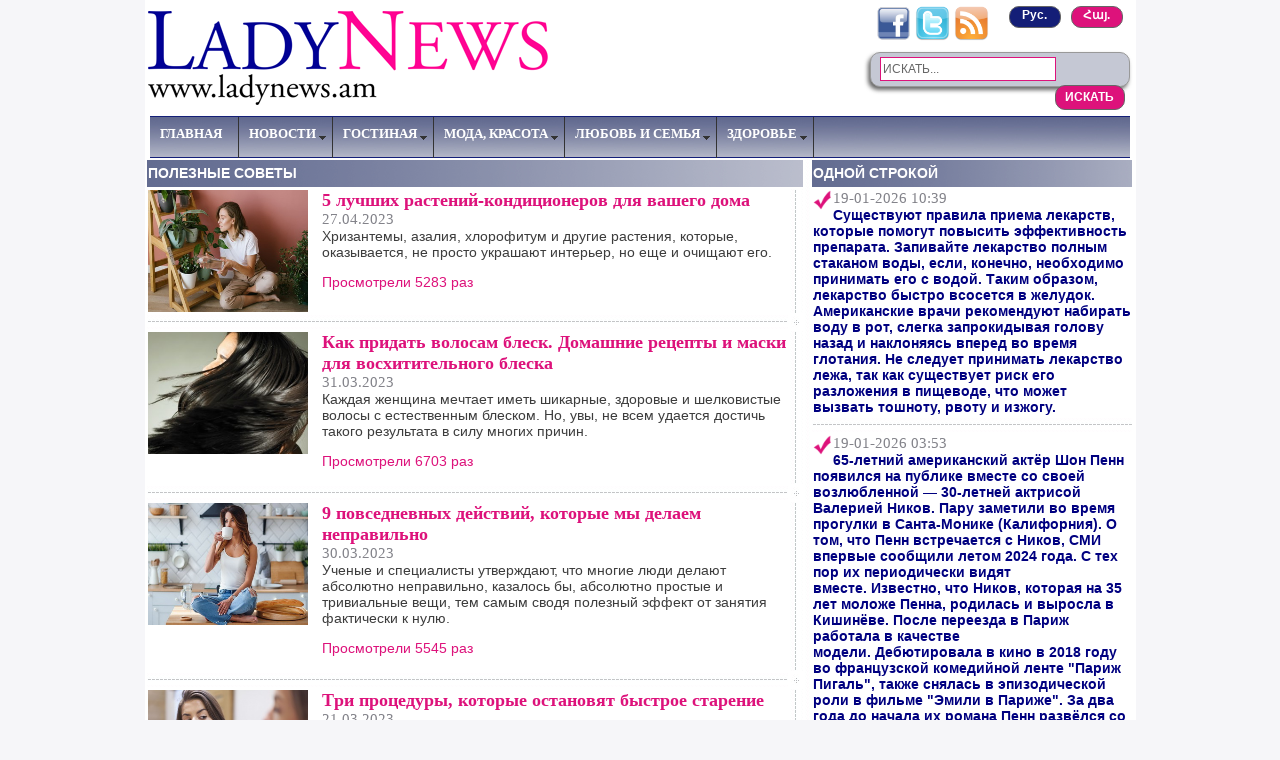

--- FILE ---
content_type: text/html; charset=UTF-8
request_url: https://www.ladynews.am/rus/allnews/13/6/
body_size: 10130
content:
<!DOCTYPE html PUBLIC "-//W3C//DTD XHTML 1.0 Transitional//EN" "http://www.w3.org/TR/xhtml1/DTD/xhtml1-transitional.dtd" >
<html xmlns="http://www.w3.org/1999/xhtml" xml:lang="ru" lang="ru">
<head>
<meta http-equiv="content-type" content="text/html; charset= UTF-8"/>
<title>
NEWS FOR LADIES
</title>
<meta name="description" content="NEWS FOR LADIES" />
<meta name="keywords" content="NEWS FOR LADIES" /> 
<meta name="generator" content="ladynews.am v1.0" />
<meta name="robots" content="all" />
<meta property="og:image" content="http://ladynews.am/pics/logo.png" />


<link rel="stylesheet" type="text/css" href="/style.css" />
<link href="/p7exp/p7exp.css" rel="stylesheet" type="text/css"/>
<link href="/easyslider/css/screen.css" rel="stylesheet" type="text/css" media="screen" />

<script type="text/javascript" src="/p7exp/p7exp.js"></script>
<script type="text/javascript" src="//ajax.googleapis.com/ajax/libs/jquery/1.3.2/jquery.min.js" ></script>
<script type="text/javascript" src="//ajax.googleapis.com/ajax/libs/jqueryui/1.5.3/jquery-ui.min.js" ></script>


<script type="text/javascript" src="/easyslider/js/easySlider1.7.js"></script>

<script type="text/javascript">
(function($){
	$(document).ready(function(){
	   $("#slider").easySlider({
				continuous: true
			});
          
		$("#featured > ul").tabs({fx:{opacity: "toggle"}}).tabs("rotate", 6000, true);
        			
	});})(jQuery);
        
</script>

<script type="text/javascript">

  var _gaq = _gaq || [];
  _gaq.push(['_setAccount', 'UA-29110067-1']);
  _gaq.push(['_trackPageview']);

  (function() {
    var ga = document.createElement('script'); ga.type = 'text/javascript'; ga.async = true;
    ga.src = ('https:' == document.location.protocol ? 'https://ssl' : 'http://www') + '.google-analytics.com/ga.js';
    var s = document.getElementsByTagName('script')[0]; s.parentNode.insertBefore(ga, s);
  })();

</script>
  
</head>

<body onload="P7_ExpMenu()" >
<div id="fb-root"></div>
<script>(function(d, s, id) {
  var js, fjs = d.getElementsByTagName(s)[0];
  if (d.getElementById(id)) return;
  js = d.createElement(s); js.id = id;
  js.src = "//connect.facebook.net/en_GB/all.js#xfbml=1";
  fjs.parentNode.insertBefore(js, fjs);
}(document, 'script', 'facebook-jssdk'));</script>

<table width="980px" align="center" bgcolor="#ffffff" cellspacing='0' cellpadding='0' >


    <tr>
    
        <td align="left" colspan="3">
        <table width="100%">
        <tr>
        <td>
            <a href="/rus/"><img src='/pics/logo.png' border="0"/></a>
</td>
<td>
</td>
        <td align='right' height="100%">
<table>
<tr>
<td valign="top" align="right">
<a href="https://www.facebook.com/pages/LADYNEWSam/298955186819396?sk=info" target="_blank"><img src="/pics/facebook.gif" width="35" height="35" border="0"/></a>
<a href="https://twitter.com/#!/LADYNEWSam_rus" target="_blank"><img src="/pics/twitter.gif" width="35" height="35" border="0"/></a>
<a href="/rus/rss.php" target="_blank"><img src="/pics/rss.png" width="35" height="35" border="0"/></a>
&nbsp;&nbsp;&nbsp;&nbsp;
<a href='/arm/allnews/13/'><font class="actlink">Հայ.</font></a>

<a href='/rus'><font class="paslink">Рус.</font></a>

</td>
</tr>
<tr>
<td colspan="2" valign="bottom">
<div class="search_box">
<form name="form" action="/rus/" method="get">
<input type="text" value="ИСКАТЬ..." name="textbox" class="textfield" onfocus="if
(this.value==this.defaultValue) this.value='';" /> 
<input type="submit" name="search" value="ИСКАТЬ" class="submit" />
</form>
</div>
</td>
</tr>
</table>
</td>
</tr>
</table>
        </td>
    </tr>
    
    <tr>
        <td colspan="4" align="center" width="100%"> 
<div id="menuwrapper">
<ul id="p7menubar">
<li><a href="/rus/main/">ГЛАВНАЯ</a></li>

<li><a href="/rus/main/" class="trigger" >НОВОСТИ</a>
<ul>

<table>
    <tr>
        <td>
            <br/>
            <li>
            <img src='/pics/tick.png' align='left' width='15' height='15'/>
            <a href="/rus/allnews/1/">Новости в мире женщин</a>
            </li>
        </td>
    </tr>
    
    <tr>
        <td width="212" height="12" style="background-image:url(/pics/ar_2.png);">
            <img src="/pics/blank.gif" width="4" height="12"/>
        </td>
     </tr>
     
     <tr>
         <tr>
        <td>
            <li>
            <img src='/pics/tick.png' align='left' width='15' height='15'/>
            <a href="/rus/allnews/3/">От редактора</a>
            </li>
        </td>
    </tr>

     
     <tr>
        <td width="212" height="12" style="background-image:url(/pics/ar_2.png);">
            <img src="/pics/blank.gif" width="4" height="12"/>
        </td>
     </tr>

        <td>
            <li>
            <img src='/pics/tick.png' align='left' width='15' height='15'/>
            <a href="/rus/one_line/">Одной строкой</a></li>
        </td>
     </tr>

    
    <tr>
        <td width="212" height="12" style="background-image:url(/pics/ar_2.png);">
            <img src="/pics/blank.gif" width="4" height="12"/>
        </td>
    </tr>
    
    
        <tr>
        <td >
            <li>
            <img src='/pics/tick.png' align='left' width='15' height='15'/>
            <a href="/rus/allnews/10/">Женский спорт</a>
            </li>
            <br />
            <br />
        </td>
    </tr>
    
        <tr>
        <td width="212" height="12" style="background-image:url(/pics/ar_2.png);">
            <img src="/pics/blank.gif" width="4" height="12"/>
        </td>
    </tr>
    
        <tr>
        <td>
            <li>
            <img src='/pics/tick.png' align='left' width='15' height='15'/>
            <a href="/rus/allnews/12/">Калейдоскоп</a>
            </li>
        </td>
    </tr>
        <tr>
        <td width="212" height="12" style="background-image:url(/pics/ar_2.png);">
        <img src="/pics/blank.gif" width="4" height="12"/></td>
    </tr>
    
    <tr>
        <td>
            <li>
            <img src='/pics/tick.png' align='left' width='15' height='15'/>
            <a href="/rus/horoscope/1/">Гороскоп</a></li>
        </td>
    </tr>
    
    <tr>
        <td width="212" height="12" style="background-image:url(/pics/ar_2.png);">
        <img src="/pics/blank.gif" width="4" height="12"/></td>
    </tr>
        <tr>
        <td>
            <li>
            <img src='/pics/tick.png' align='left' width='15' height='15'/>
            <a href="/rus/evening/">Где провести  вечер</a>
            </li>
        </td>
    </tr>
    
    <tr>
        <td width="212" height="12" style="background-image:url(/pics/ar_2.png);">
            <img src="/pics/blank.gif" width="4" height="12"/>
        </td>
    </tr>
    <tr>
        <td>
            <li>
            <img src='/pics/tick.png' align='left' width='15' height='15'/>
            <a href="/rus/sales/">Скидки в магазинах</a>
            </li>
        </td>
    </tr>
    
    <tr>
        <td width="212" height="12" style="background-image:url(/pics/ar_2.png);">
            <img src="/pics/blank.gif" width="4" height="12"/>
        </td>
     </tr>
     <tr>
        <td>
            <li>
            <img src='/pics/tick.png' align='left' width='15' height='15'/>
            <a href="/rus/links/">Полезные ссылки</a></li>
             <br />
            <br />
        </td>
    </tr>     
</table>
</ul>
</li>


<li><a class="trigger" href="#">ГОСТИНАЯ</a>
<ul>

<table>
<tr>
        <td>
            <li>
            <img src='/pics/tick.png' align='left' width='15' height='15'/>
            <a href="/rus/allnews/5/">Гостиная</a>
            </li>
        </td>
    </tr>
    
    <tr>
        <td width="212" height="12" style="background-image:url(/pics/ar_2.png);">
            <img src="/pics/blank.gif" width="4" height="12"/>
        </td>
    </tr>
    
    <tr>
        <td>
            <li>
            <img src='/pics/tick.png' align='left' width='15' height='15'/>
            <a href="/rus/allnews/7/">Она</a>
            </li>
        </td>
    </tr>

    <tr>
        <td width="212" height="12" style="background-image:url(/pics/ar_2.png);">
            <img src="/pics/blank.gif" width="4" height="12"/>
        </td>
   </tr>
   
    <tr>
        <td>
            <li>
            <img src='/pics/tick.png' align='left' width='15' height='15'/>
            <a href="/rus/mirror/">Кривое зеркало</a>
            </li>
        </td>
    </tr>

</table>
</ul>
</li>

<li><a class="trigger" href="#">МОДА, КРАСОТА </a>
<ul>

<table>

    <tr>
        <td>
            <br/>
            <li>
            <img src='/pics/tick.png' align='left' width='15' height='15'/>
            <a href="/rus/allnews/6/">Мода, красота</a>
            </li>
        </td>
    </tr>

    <tr>
        <td width="212" height="12" style="background-image:url(/pics/ar_2.png);">
            <img src="/pics/blank.gif" width="4" height="12"/>
        </td>
    </tr>
    <tr>
        <td>
            <li>
            <img src='/pics/tick.png' align='left' width='15' height='15'/>
            <a href="/rus/allnews/15/">Новое в вашей жизни</a>
            </li>
        </td>
    </tr>
    <tr>
        <td width="212" height="12" style="background-image:url(/pics/ar_2.png);">
            <img src="/pics/blank.gif" width="4" height="12"/>
        </td>
    </tr>
        <td>
            <li>
            <img src='/pics/tick.png' align='left' width='15' height='15'/>
            <a href="/rus/allnews/16/"><font class="l">L</font><font class="title">N</font> предлагает почитать</a>
            </li>
        </td>
    </tr>
    
    <tr>
        <td width="212" height="12" style="background-image:url(/pics/ar_2.png);">
            <img src="/pics/blank.gif" width="4" height="12"/>
        </td>
    </tr>
    
    <tr>
        <td>
            <li>
            <img src='/pics/tick.png' align='left' width='15' height='15'/>
            <a href="/rus/allnews/17/"><font class="l">L</font><font class="title">N</font> предлагает посмотреть</a>
            </li>
        </td>
    </tr>
    
    <tr>
        <td width="212" height="12" style="background-image:url(/pics/ar_2.png);">
            <img src="/pics/blank.gif" width="4" height="12"/>
        </td>
     </tr>
     
     <tr>
        <td>
            <li>
            <img src='/pics/tick.png' align='left' width='15' height='15'/>
            <a href="/rus/lntv/"><font class="l">L</font><font class="title">N</font>-<font class="l">TV</font></a>
            </li>
            <br />
            <br />
        </td>
    </tr>




</table>
</ul>
</li>


<li><a class="trigger" href="#">ЛЮБОВЬ И СЕМЬЯ</a>
<ul>

<table>
    <tr>
        <td>
            <br />
            <li>
            <img src='/pics/tick.png' align='left' width='15' height='15'/>
            <a href="/rus/allnews/8/">Любовь, семья</a>
            </li>
        </td>
    </tr>
    
    <tr>
        <td width="212" height="12" style="background-image:url(/pics/ar_2.png);">
            <img src="/pics/blank.gif" width="4" height="12"/>
        </td>
    </tr>
  
    <tr>
        <td>
            <li>
            <img src='/pics/tick.png' align='left' width='15' height='15'/>
            <a href="/rus/allnews/4/">Психология</a>
            </li>
            <br />
            <br />
        </td>
    </tr>
</table>
</ul>
</li>





<li><a class="trigger" href="#">ЗДОРОВЬЕ</a>
<ul>

<table>
    <tr>
        <td>
            <br />
            <li>
            <img src='/pics/tick.png' align='left' width='15' height='15'/>
            <a href="/rus/allnews/9/">Здоровье</a>
            </li>
        </td>
    </tr>
    
    <tr>
        <td width="212" height="12" style="background-image:url(/pics/ar_2.png);">
        <img src="/pics/blank.gif" width="4" height="12"/>
        </td>
    </tr>
        <tr>
        <td>
            <li>
            <img src='/pics/tick.png' align='left' width='15' height='15'/>
            <a href="/rus/allnews/11/">Кулинария</a>
            </li>
        </td>
    </tr>
    <tr>
        <td width="212" height="12" style="background-image:url(/pics/ar_2.png);">
        <img src="/pics/blank.gif" width="4" height="12"/>
        </td>
    </tr>
    <tr>
        <td>
            <li>
            <img src='/pics/tick.png' align='left' width='15' height='15'/>
            <a href="/rus/allnews/13/">Полезные советы</a>
            </li>
            <br />
            <br />
        </td>
    </tr>
</table>
</ul>
</li>

</ul>

<br class="clearit"/>
</div>        </td>
    </tr>
    
    <tr>
        <td width="660" valign="top">
        
 
<table width='100%'><tr><td class='bigtabs' colspan='3' height='25'>ПОЛЕЗНЫЕ СОВЕТЫ</td></tr><tr><td valign='top'><a href='/rus/news/9261/' class='title'><img src='/images/9261_caghik-LN.jpg' class='pic'></a></td><td valign='top'><span align='justify'><a href='/rus/news/9261/' class='title'>5 лучших растений-кондиционеров для вашего дома<br /></a><font class='date'>27.04.2023</font><br/><a href='/rus/news/9261/'>Хризантемы, азалия, хлорофитум и другие растения, которые, оказывается, не просто украшают интерьер, но еще и очищают его.<br /></a></span><p align='left'><font class='counter'>Просмотрели 5283 раз</font><br/></p></td>         <td width="11" background="/pics/ar_1.jpg"><img src="/pics/blank.gif" width="11" height="4"/></td>
        </tr>
            <tr>
<td width="212" height="12" background="/pics/ar_2.jpg" colspan="2">
<img src="/pics/blank.gif" width="4" height="12" border="0"/>
</td>
<td width="11" height="12">
<img src="/pics/cen.jpg" width="11" height="12"/>
</td>
</tr>
<tr><td valign='top'><a href='/rus/news/516/' class='title'><img src='/images/516_mazeri payl.png' class='pic'></a></td><td valign='top'><span align='justify'><a href='/rus/news/516/' class='title'>Как придать волосам блеск. Домашние рецепты и маски для восхитительного блеска<br /></a><font class='date'>31.03.2023</font><br/><a href='/rus/news/516/'>Каждая женщина мечтает иметь шикарные, здоровые и шелковистые волосы с естественным блеском. Но, увы, не всем удается достичь такого результата в силу многих причин.<br /></a></span><p align='left'><font class='counter'>Просмотрели 6703 раз</font><br/></p></td>         <td width="11" background="/pics/ar_1.jpg"><img src="/pics/blank.gif" width="11" height="4"/></td>
        </tr>
            <tr>
<td width="212" height="12" background="/pics/ar_2.jpg" colspan="2">
<img src="/pics/blank.gif" width="4" height="12" border="0"/>
</td>
<td width="11" height="12">
<img src="/pics/cen.jpg" width="11" height="12"/>
</td>
</tr>
<tr><td valign='top'><a href='/rus/news/9242/' class='title'><img src='/images/9242_home-LN.jpg' class='pic'></a></td><td valign='top'><span align='justify'><a href='/rus/news/9242/' class='title'>9 повседневных действий, которые мы делаем неправильно<br /></a><font class='date'>30.03.2023</font><br/><a href='/rus/news/9242/'><span>Ученые и специалисты утверждают, <span>что&nbsp;</span>многие люди делают абсолютно неправильно, казалось бы, абсолютно простые и тривиальные вещи, тем самым сводя полезный эффект от занятия фактически к нулю.</span><br /></a></span><p align='left'><font class='counter'>Просмотрели 5545 раз</font><br/></p></td>         <td width="11" background="/pics/ar_1.jpg"><img src="/pics/blank.gif" width="11" height="4"/></td>
        </tr>
            <tr>
<td width="212" height="12" background="/pics/ar_2.jpg" colspan="2">
<img src="/pics/blank.gif" width="4" height="12" border="0"/>
</td>
<td width="11" height="12">
<img src="/pics/cen.jpg" width="11" height="12"/>
</td>
</tr>
<tr><td valign='top'><a href='/rus/news/9234/' class='title'><img src='/images/9234_cosmetology-LN.jpg' class='pic'></a></td><td valign='top'><span align='justify'><a href='/rus/news/9234/' class='title'>Tри процедуры, которые остановят быстрое старение<br /></a><font class='date'>21.03.2023</font><br/><a href='/rus/news/9234/'>Разбираем самые популярные услуги косметологов, за которыми в очереди ежедневно стоят миллионы женщин по всему миру.<br /></a></span><p align='left'><font class='counter'>Просмотрели 5214 раз</font><br/></p></td>         <td width="11" background="/pics/ar_1.jpg"><img src="/pics/blank.gif" width="11" height="4"/></td>
        </tr>
            <tr>
<td width="212" height="12" background="/pics/ar_2.jpg" colspan="2">
<img src="/pics/blank.gif" width="4" height="12" border="0"/>
</td>
<td width="11" height="12">
<img src="/pics/cen.jpg" width="11" height="12"/>
</td>
</tr>
<tr><td valign='top'><a href='/rus/news/9227/' class='title'><img src='/images/9227_figura-LN.jpg' class='pic'></a></td><td valign='top'><span align='justify'><a href='/rus/news/9227/' class='title'>3 продукта для похудения<br /></a><font class='date'>10.03.2023</font><br/><a href='/rus/news/9227/'>Не поверите, но есть три продукта, употребление которых пищу способствует успешному похудению.<br /></a></span><p align='left'><font class='counter'>Просмотрели 5187 раз</font><br/></p></td>         <td width="11" background="/pics/ar_1.jpg"><img src="/pics/blank.gif" width="11" height="4"/></td>
        </tr>
            <tr>
<td width="212" height="12" background="/pics/ar_2.jpg" colspan="2">
<img src="/pics/blank.gif" width="4" height="12" border="0"/>
</td>
<td width="11" height="12">
<img src="/pics/cen.jpg" width="11" height="12"/>
</td>
</tr>
<tr><td valign='top'><a href='/rus/news/9211/' class='title'><img src='/images/9211_clining-LN+.jpg' class='pic'></a></td><td valign='top'><span align='justify'><a href='/rus/news/9211/' class='title'>Как поддерживать дом в идеальном состоянии: 5 главных правил<br /></a><font class='date'>21.02.2023</font><br/><a href='/rus/news/9211/'>Регулярное обслуживание помогает поддерживать дом в идеальном состоянии, продлить срок службы приборов и систем, а также предотвратить дорогостоящий ремонт.<br /></a></span><p align='left'><font class='counter'>Просмотрели 5532 раз</font><br/></p></td>         <td width="11" background="/pics/ar_1.jpg"><img src="/pics/blank.gif" width="11" height="4"/></td>
        </tr>
            <tr>
<td width="212" height="12" background="/pics/ar_2.jpg" colspan="2">
<img src="/pics/blank.gif" width="4" height="12" border="0"/>
</td>
<td width="11" height="12">
<img src="/pics/cen.jpg" width="11" height="12"/>
</td>
</tr>
<tr><td valign='top'><a href='/rus/news/515/' class='title'><img src='/images/515_mazeri payl.png' class='pic'></a></td><td valign='top'><span align='justify'><a href='/rus/news/515/' class='title'>Домашние рецепты масок для блеска волос<br /></a><font class='date'>18.02.2023</font><br/><a href='/rus/news/515/'>Вернуть сияние народными средствами не так просто, но вполне возможно. Главное &ndash; это терпение и упорство...<br /></a></span><p align='left'><font class='counter'>Просмотрели 20315 раз</font><br/></p></td>         <td width="11" background="/pics/ar_1.jpg"><img src="/pics/blank.gif" width="11" height="4"/></td>
        </tr>
            <tr>
<td width="212" height="12" background="/pics/ar_2.jpg" colspan="2">
<img src="/pics/blank.gif" width="4" height="12" border="0"/>
</td>
<td width="11" height="12">
<img src="/pics/cen.jpg" width="11" height="12"/>
</td>
</tr>
<tr><td valign='top'><a href='/rus/news/254/' class='title'><img src='/images/254_nogi-LN.jpg' class='pic'></a></td><td valign='top'><span align='justify'><a href='/rus/news/254/' class='title'>Mаски для ног<br /></a><font class='date'>15.02.2023</font><br/><a href='/rus/news/254/'>Уход за стопами &ndash; важное мероприятие, которое помогает сохранить не только внешний вид, но и функциональность конечностей.<br /></a></span><p align='left'><font class='counter'>Просмотрели 6616 раз</font><br/></p></td>         <td width="11" background="/pics/ar_1.jpg"><img src="/pics/blank.gif" width="11" height="4"/></td>
        </tr>
            <tr>
<td width="212" height="12" background="/pics/ar_2.jpg" colspan="2">
<img src="/pics/blank.gif" width="4" height="12" border="0"/>
</td>
<td width="11" height="12">
<img src="/pics/cen.jpg" width="11" height="12"/>
</td>
</tr>
<tr><td valign='top'><a href='/rus/news/123/' class='title'><img src='/images/123_kivi-LN.jpg' class='pic'></a></td><td valign='top'><span align='justify'><a href='/rus/news/123/' class='title'>Ешь киви - живешь дольше!<br /></a><font class='date'>05.01.2023</font><br/><a href='/rus/news/123/'>Фрукт киви обладает столь ценными свойствами․ Диетологи отмечают употребляя 1 килограмм киви можно увеличить продолжительность своей жизни на месяц.<br /></a></span><p align='left'><font class='counter'>Просмотрели 13999 раз</font><br/></p></td>         <td width="11" background="/pics/ar_1.jpg"><img src="/pics/blank.gif" width="11" height="4"/></td>
        </tr>
            <tr>
<td width="212" height="12" background="/pics/ar_2.jpg" colspan="2">
<img src="/pics/blank.gif" width="4" height="12" border="0"/>
</td>
<td width="11" height="12">
<img src="/pics/cen.jpg" width="11" height="12"/>
</td>
</tr>
<tr><td valign='top'><a href='/rus/news/9177/' class='title'><img src='/images/9177_nt-shar-2022-0-LN.jpg' class='pic'></a></td><td valign='top'><span align='justify'><a href='/rus/news/9177/' class='title'>В чем встречать Новый год Кролика<br /></a><font class='date'>29.12.2022</font><br/><a href='/rus/news/9177/'>По словам экспертов, для меридиана Почек существуют тонизирующие оттенки &mdash; красный и оранжевый, а есть и успокаивающие &ndash; синий и зеленый.<br /></a></span><p align='left'><font class='counter'>Просмотрели 5765 раз</font><br/></p></td>         <td width="11" background="/pics/ar_1.jpg"><img src="/pics/blank.gif" width="11" height="4"/></td>
        </tr>
            <tr>
<td width="212" height="12" background="/pics/ar_2.jpg" colspan="2">
<img src="/pics/blank.gif" width="4" height="12" border="0"/>
</td>
<td width="11" height="12">
<img src="/pics/cen.jpg" width="11" height="12"/>
</td>
</tr>
</table>
<div class="pagination"><a href="/rus/allnews/13/5/">« previous</a><a href="/rus/allnews/13/1/">1</a><a href="/rus/allnews/13/2/">2</a><a href="/rus/allnews/13/3/">3</a><a href="/rus/allnews/13/4/">4</a><a href="/rus/allnews/13/5/">5</a><span class="current">6</span><a href="/rus/allnews/13/7/">7</a><a href="/rus/allnews/13/8/">8</a><a href="/rus/allnews/13/9/">9</a>...<a href="/rus/allnews/13/76/">76</a><a href="/rus/allnews/13/77/">77</a><a href="/rus/allnews/13/7/">next »</a></div>
	        </td>
        <td width="5" style="background-image:url(/pics/ar_1.jpg);">
            <img src="/pics/blank.gif" width="5" height="4"/>
        </td>       
        <td width="295" valign="top">
            <table width="100%">
            
             
                <tr>
                    <td class="tabs" height="25">
                        <a href="/rus/one_line/" class="tabs">ОДНОЙ СТРОКОЙ</a>
                    </td>
                </tr>
            
<tr><td><span align='justify'><img src='/pics/tick.png' align='left' width='20' height='20'><font class='date'>19-01-2026 10:39</font><br><span style="color: #000080;"><strong>Существуют правила приема лекарств, которые помогут повысить эффективность препарата. Запивайте лекарство полным стаканом воды, если, конечно, необходимо принимать его с водой. Таким образом, лекарство быстро всосется в желудок. Американские врачи рекомендуют набирать воду в рот, слегка запрокидывая голову назад и наклоняясь вперед во время глотания. Не следует принимать лекарство лежа, так как существует риск его разложения в пищеводе, что может вызвать тошноту, рвоту и изжогу.</strong></span><br /></span></td></tr><tr><td background='/pics/ar_2.jpg'><img src='/pics/blank.gif' width='4' height='12'/></td></tr><tr><td><span align='justify'><img src='/pics/tick.png' align='left' width='20' height='20'><font class='date'>19-01-2026 03:53</font><br><span style="color: #000080;"><strong>65-летний американский актёр Шон Пенн появился на публике вместе со своей возлюбленной &mdash; 30-летней актрисой Валерией Ников. Пару заметили во время прогулки в Санта-Монике (Калифорния).&nbsp;О том, что Пенн встречается с Ников, СМИ впервые сообщили летом 2024 года. С тех пор их периодически видят вместе.&nbsp;Известно, что Ников, которая на 35 лет моложе Пенна, родилась и выросла в Кишинёве. После переезда в Париж работала в качестве модели.&nbsp;Дебютировала в кино в 2018 году во французской комедийной ленте "Париж Пигаль", также снялась в эпизодической роли в фильме "Эмили в Париже".&nbsp;За два года до начала их романа Пенн развёлся со своей третьей женой.</strong></span><br /></span></td></tr><tr><td background='/pics/ar_2.jpg'><img src='/pics/blank.gif' width='4' height='12'/></td></tr><tr><td><span align='justify'><img src='/pics/tick.png' align='left' width='20' height='20'><font class='date'>19-01-2026 01:02</font><br><span style="color: #000080;"><strong>Хулио Иглесиас, которого ранее две бывшие сотрудницы обвинили в сексуализированном насилии, ответил на эти обвинения. 82-летний певец назвал их "абсолютно ложными". "С глубоким прискорбием я отвечаю на обвинения, выдвинутые двумя людьми, которые ранее работали в моём доме. Я отрицаю, что когда-либо оскорблял, принуждал или проявлял неуважение к какой-либо женщине. Эти обвинения абсолютно ложны и вызывают у меня огромную грусть", &mdash; говорится в заявлении Иглесиаса, которое появилось в его инстаграме.</strong></span><br /></span></td></tr><tr><td background='/pics/ar_2.jpg'><img src='/pics/blank.gif' width='4' height='12'/></td></tr><tr><td><span align='justify'><img src='/pics/tick.png' align='left' width='20' height='20'><font class='date'>19-01-2026 00:11</font><br><span style="color: #000080;"><strong>Дженнифер Лоуренс поделилась подробностями о том, как могла сыграть в фильме Квентина Тарантино &laquo;Однажды&hellip; в Голливуде&raquo;, но, по ее словам, уступила роль Марго Робби из-за реакции в интернете.&nbsp; Aктриса заявила, что Тарантино якобы рассматривал ее кандидатуру, однако пользователи сети начали утверждать, что она не подходит для роли Шэрон Тейт по внешности.</strong></span><br /></span></td></tr><tr><td background='/pics/ar_2.jpg'><img src='/pics/blank.gif' width='4' height='12'/></td></tr><tr><td><span align='justify'><img src='/pics/tick.png' align='left' width='20' height='20'><font class='date'>19-01-2026 00:07</font><br><span style="color: #000080;"><strong>В Эр-Рияде состоялась церемония вручения премии Joy Awards. Это одно из самых долгожданных ежегодных мероприятий не только в Саудовской Аравии, но и на всем Ближнем Востоке. Торжественный вечер посетили как местные, так и Голливудские звезды.</strong></span><br /></span><div align='center'><a href='/rus/one_line/'><img src='/pics/arrow.gif'/ border='0'></a></div></td></tr><tr><td background='/pics/ar_2.jpg'><img src='/pics/blank.gif' width='4' height='12'/></td></tr>
       <tr>
       <td>
       <table align="center" cellpadding="0" cellspacing="0" width="300px" style="background-image:url(/pics/2.png);">
            <tr>
                <td  align="center" style="background-image:url(/pics/1.png);" width="300px" height="44px">
                
            </td>
         </tr>
         <tr>
                         <td  align="center"  width="300px">
             <a href="/rus/allnews/16/"><font class="l">L</font><font class="title">N</font><font class="kardal"> ПРЕДЛАГАЕТ ПОЧИТАТЬ</font></a>
                                     <br/> 
                          
                          <img src="/pics/terev.png"/>          
             
            </td>

           
            </td>
        </tr>
        <tr >
                    
        <td  align="center" style="background-image:url(/pics/2.png);" width="300px">
             <a href="/rus/allnews/17/"><font class="l">L</font><font class="title">N</font> <font class="kardal"> ПРЕДЛАГАЕТ ПОСМОТРЕТЬ</font></a>
                          <br/> 
                          
                          <img src="/pics/terev.png"/>
        </tr> 
        <tr>
        <td  align="center"  width="300px">
             <a href="/rus/sales/"><font class="title">%</font> <font class="kardal"> СКИДКИ В МАГАЗИНАХ</font></a>
                          <br/> 
                          
                          <img src="/pics/terev.png"/>
            </td>
        </tr>  
        <tr>
        <td  align="center"  width="300px">
             <a href="/rus/evening/"><font class="title">ГДЕ</font> <font class="kardal"> ПРОВЕСТИ ВЕЧЕР</font></a>
                                      <br/> 
                          
                          <img src="/pics/terev.png"/>
            </td>
        </tr>        
         <tr>
        <td  align="center" width="300px">
             <a href="/rus/links/"><font class="l">П</font><font class="title">О</font><font class="kardal">ЛЕЗНЫЕ ССЫЛКИ</font></a>

            </td>
        </tr>               
         <tr>
                <td  align="center" style="background-image:url(/pics/3.png);" width="300px" height="33px">
                
            </td>
         </tr>
</table>
</td></tr>  

<tr><td  align='center' colspan='3'><a href='https://www.instagram.com/lastudio_yerevan?igsh=MTRwcGlweGk5cDAwMw==' target='_blank'><img src='/banners/Untitled==LN.jpg' width='320' height='400'></a></td></tr> 
        <tr>
            <td valign="top">
              <table>
            <tr>
                <td class="tabs" height="25">
                    <a href='/rus/allnews/15/' class='tabs'>НОВОЕ В ВАШЕЙ ЖИЗНИ</a>
                </td>
            </tr>
            <tr>
                <td>
<span ><a href='/rus/news/9960/' class='title'><p>Гороскоп на январь 2026 года для всех знаков зодиака</p></a></span><p><a href='/rus/news/9960/'><img src='/images/9960_horoscop-janyuarry-2026-LN.jpg' class='pic' border='0'></a><font class='date'>01.01.2026</font><br/><a href='/rus/news/9960/'>Первый месяц нового года принесет много позитива в личной жизни, но вот с карьерой и доходами &mdash; увы, многие сыграют в минус.<br /><img src='/pics/points.gif' align='right' border='0'></a></p>                </td>
            </tr>
            </table>
 
            </td>
        </tr>        
         <tr>
            <td width="212" height="12" style="background-image:url(/pics/ar_2.jpg);">
                <img src="/pics/blank.gif" width="4" height="12"/>
            </td>
        </tr>   
       
        <tr>
            <td class="tabs" height="25">
                <a href="/rus/lntv/" class="tabs"><font class="l">LADY</font><font class="n">NEWS</font> <font class="l">TV</font></a>
            </td>
        </tr>          
        <tr>
            <td>
  
                <iframe width="295" height="244" src="https://www.youtube.com/embed/2kelRnwRA4w?si=vEY7TmYtoOTW8P5J" frameborder="0" allowfullscreen>
                </iframe>
                                <span >       
Кэти Перри выпустила новую песню и клип, посвящённые недавнему расставанию с Орландо Блумом после девяти лет отношений. В треке под названием Bandaids ("Пластыри") 41-летняя певица рассказала о причинах их разрыва и своих попытках спасти любовь. 
                </span> 
            </td>
        </tr>
        <tr>
            <td width="212" height="12" style="background-image:url(/pics/ar_2.jpg);">
                <img src="/pics/blank.gif" width="4" height="12"/>
            </td>
        </tr> 
        
        
                
        <tr>
            <td class="tabs" height="25">
                <a href="/rus/horoscope/1/" class="tabs">ГОРОСКОП НА ДЕНЬ</a>
            </td>
        </tr>         
        <tr>
            <td>
<table align="center" cellpadding="5" cellspacing="5">

<tr>
    <td align="center" valign="top">
        <a href="/rus/horoscope/1/"><img  src="/horoscope/z1.png" class="horpic1"/></a>
        <br />
        <font class="horoscope">
        Овен
        <br/>
        </font>
        <font class="date1">
        21.03-20.04
        </font>
    </td>
    
    <td align="center">
        <a href="/rus/horoscope/2/"><img  src="/horoscope/z2.png" class="horpic1"/></a>
        <br />
        <font class="horoscope">
         Телец
         <br/>
        </font>
        <font class="date1">
         21.04-22.05
    </font>
    </td>
    
    <td align="center">
        <a href="/rus/horoscope/3/"><img  src="/horoscope/z3.png" class="horpic1"/></a>
        <br />
        <font class="horoscope">
        Близнецы
        <br/>
        </font>
        <font class="date1">
        23.05-22.06
        </font>
    </td>
    

</tr>

<tr>

    <td align="center">
        <a href="/rus/horoscope/4/"><img  src="/horoscope/z4.png" class="horpic1"/></a>
        <br />
        <font class="horoscope">
        Рак
        <br/>
        </font>
        <font class="date1">
        23.06-23.07
        </font>
    </td>
            
    <td align="center">
        <a href="/rus/horoscope/5/"><img  src="/horoscope/z5.png" class="horpic1"/></a>
        <br />
        <font class="horoscope">
        Лев
        <br/>
        </font>
        <font class="date1">
        24.07-24.08
        </font>
    </td>
    
    <td align="center">
        <a href="/rus/horoscope/6/"><img  src="/horoscope/z6.png" class="horpic1"/></a>
        <br />
        <font class="horoscope">
        Дева
        <br/>
        </font>
        <font class="date1">
        25.08-23.09
        </font>
    </td>
    

    
</tr>


<tr>

   <td align="center">
        <a href="/rus/horoscope/7/"><img  src="/horoscope/z7.png" class="horpic1"/></a>
        <br />
        <font class="horoscope">
        Весы
        <br/>
        </font>
        <font class="date1">
        24.09-23.10
        </font>
    </td>
    
    <td align="center">
        <a href="/rus/horoscope/8/"><img  src="/horoscope/z8.png" class="horpic1"/></a>
        <br />
        <font class="horoscope">
        Скорпион
        <br/>
        </font>
        <font class="date1">
        24.10-22.11
        </font> 
    </td>
        
    <td align="center">
        <a href="/rus/horoscope/9/"><img  src="/horoscope/z9.png" class="horpic1"/></a>
        <br />
        <font class="horoscope">
        Стрелец
        <br/>
        </font>
        <font class="date1">
        23.11-22.12
        </font>
    </td>
       
    
</tr>
<tr>
 <td align="center">
        <a href="/rus/horoscope/10/"><img  src="/horoscope/z10.png" class="horpic1"/></a>
        <br />
        <font class="horoscope">
        Козерог
        <br/>
        </font>
        <font class="date1">
        23.12-20.01
        </font>
    </td>
    
    <td align="center">
        <a href="/rus/horoscope/11/"><img  src="/horoscope/z11.png" class="horpic1"/></a>
        <br />
        <font class="horoscope">
        Водолей
        <br/>
        </font>
        <font class="date1">
         21.01-19.02
        </font>
    </td>
    
    <td align="center">
        <a href="/rus/horoscope/12/"><img  src="/horoscope/z12.png" class="horpic1"/></a>
        <br />
        <font class="horoscope">
        Рыба
        <br/>
        </font>
        <font class="date1">
        20.02-20.03
        </font>
    </td>
</tr>
</table>            </td>
        </tr> 
          
        <tr>
            <td width="212" height="12" style="background-image:url(/pics/ar_2.jpg);">
                <img src="/pics/blank.gif" width="4" height="12"/>
            </td>
        </tr>  
      

<tr>
<td>
<div class="fb-like-box" data-href="http://www.facebook.com/pages/LADYNEWSam/298955186819396" data-width="290" data-show-faces="true" data-stream="false" data-header="false"></div>
</td>
</tr> 
   
        <tr>
            <td class="tabs" height="25">
                САМЫЕ ПОПУЛЯРНЫЕ ЗА НЕДЕЛЮ
            </td>
        </tr>
        <tr>
            <td>
<tr><td><img src='/images/9972_horoscop-19-25.01.26-LN.jpg' class='smallpic'><font class='date'>19.01.2026</font><br><font class='counter'>Просмотрели 1013 раз</font><br/><div class='title1'><a href='/rus/news/9972/'>Гороскоп на неделю с 19 по 25 января 2026 года для знака зодиака<br /></a></div></td></tr><tr><td background='/pics/ar_2.jpg'><img src='/pics/blank.gif' width='4' height='12'/></td></tr><tr><td><img src='/images/9968_russkie-jenshchini-v egipte-0-LN.jpg' class='smallpic'><font class='date'>13.01.2026</font><br><font class='counter'>Просмотрели 528 раз</font><br/><div class='title1'><a href='/rus/news/9968/'>Россиянка выпрыгнула с балкона в Каире, чтобы спастись от насильника<br /></a></div></td></tr><tr><td background='/pics/ar_2.jpg'><img src='/pics/blank.gif' width='4' height='12'/></td></tr><tr><td><img src='/images/9969_Széchenyi Thermal Baths-LN.jpg' class='smallpic'><font class='date'>14.01.2026</font><br><font class='counter'>Просмотрели 393 раз</font><br/><div class='title1'><a href='/rus/news/9969/'>Популярность &nbsp;термальных источников Сечени привлекает множество туристов<br /></a></div></td></tr><tr><td background='/pics/ar_2.jpg'><img src='/pics/blank.gif' width='4' height='12'/></td></tr><tr><td><img src='/images/9971_shubi-LN.jpg' class='smallpic'><font class='date'>16.01.2026</font><br><font class='counter'>Просмотрели 328 раз</font><br/><div class='title1'><a href='/rus/news/9971/'>Шуба Cloud Dancer &mdash; самый роскошный тренд зимы-2026<br /></a></div></td></tr><tr><td background='/pics/ar_2.jpg'><img src='/pics/blank.gif' width='4' height='12'/></td></tr><tr><td><img src='/images/9970_pamyat-LN.jpg' class='smallpic'><font class='date'>15.01.2026</font><br><font class='counter'>Просмотрели 326 раз</font><br/><div class='title1'><a href='/rus/news/9970/'>Какие привычки разрушают память и как её восстановить?<br /></a></div></td></tr><tr><td background='/pics/ar_2.jpg'><img src='/pics/blank.gif' width='4' height='12'/></td></tr>            </td>
        </tr>
                                      
        </table>
    </td>
</tr>
<tr style="background-image:url(/pics/bottom.gif)" >
    <td width="980px" colspan="3">
    <table align='center'>
    <tr>
    <td width="50px">
    </td>
    <td  class="bottom" width="440px">
    <p >
© 2012,  LADYNEWS.am<br />
При цитировании информации гиперссылка (hyperlink) на LADYNEWS.am обязательна. Использование материалов без разрешения редакции не допускается. Мнения, нашедшие место в публикациях  LADYNEWS.am могут не совпадать с точкой зрения редакции. Сайт не несет ответственности за содержание рекламы.
 
    </p>
    </td>
    <td width="100px">
    </td>
    <td  class="bottom" width="440px">
<a href="/rus/about/"><font color="#ffffff"><strong>О нас</strong></font></a> <br />
<strong>Тел.: </strong> +374060445674, +37455545535<br />
<strong>Эл. почта: </strong> <a href="/cdn-cgi/l/email-protection" class="__cf_email__" data-cfemail="8be8e4e5ffeae8ffcbe7eaeff2e5eefcf8a5eae6">[email&#160;protected]</a><br />
<strong>Реклама на сайте</strong><br />
<strong> Тел.:  </strong> +374060445674, +374 55545535<br/>
<strong>эл. почта: </strong> <a href="/cdn-cgi/l/email-protection" class="__cf_email__" data-cfemail="ea878b98818f9e83848daa868b8e93848f9d99c48b87">[email&#160;protected]</a><br />
</td>
    <td width="50px">
    </td>
</tr>
<tr>
<td colspan="5" align="center">
<a href="https://www.facebook.com/pages/LADYNEWSam/298955186819396?sk=info" target="_blank"><img src="/pics/facebook.gif" width="50" height="50" border="0"/></a>
<a href="https://twitter.com/#!/LADYNEWSam_rus" target="_blank"><img src="/pics/twitter.gif" width="50" height="50" border="0"/></a>
<a href="rss.php" target="_blank"><img src="/pics/rss.png" width="50" height="50" border="0"/></a>
<br />
<!--LiveInternet counter--><script data-cfasync="false" src="/cdn-cgi/scripts/5c5dd728/cloudflare-static/email-decode.min.js"></script><script type="text/javascript"><!--
document.write("<a href='http://www.liveinternet.ru/click' "+
"target=_blank><img src='//counter.yadro.ru/hit?t12.8;r"+
escape(document.referrer)+((typeof(screen)=="undefined")?"":
";s"+screen.width+"*"+screen.height+"*"+(screen.colorDepth?
screen.colorDepth:screen.pixelDepth))+";u"+escape(document.URL)+
";"+Math.random()+
"' alt='' title='LiveInternet: показано число просмотров за 24"+
" часа, посетителей за 24 часа и за сегодня' "+
"border='0' width='88' height='31'><\/a>")
//--></script><!--/LiveInternet-->


</td>
</tr>
<tr>
<td colspan="5" align="right" class="bottom"> 
<a href="/cdn-cgi/l/email-protection#96e5e3eceff2fed6f1fbf7fffab8f5f9fb"><strong><em>Webmaster</em></strong></a>
<br /><br />
</td>
</tr>
</table>
    </td>
</tr>
</table>
    </td>
</tr>
</table>
<script data-cfasync="false" src="/cdn-cgi/scripts/5c5dd728/cloudflare-static/email-decode.min.js"></script><script defer src="https://static.cloudflareinsights.com/beacon.min.js/vcd15cbe7772f49c399c6a5babf22c1241717689176015" integrity="sha512-ZpsOmlRQV6y907TI0dKBHq9Md29nnaEIPlkf84rnaERnq6zvWvPUqr2ft8M1aS28oN72PdrCzSjY4U6VaAw1EQ==" data-cf-beacon='{"version":"2024.11.0","token":"9873740b70494bf1a199fd5a7afe05e3","r":1,"server_timing":{"name":{"cfCacheStatus":true,"cfEdge":true,"cfExtPri":true,"cfL4":true,"cfOrigin":true,"cfSpeedBrain":true},"location_startswith":null}}' crossorigin="anonymous"></script>
</body>
</html>